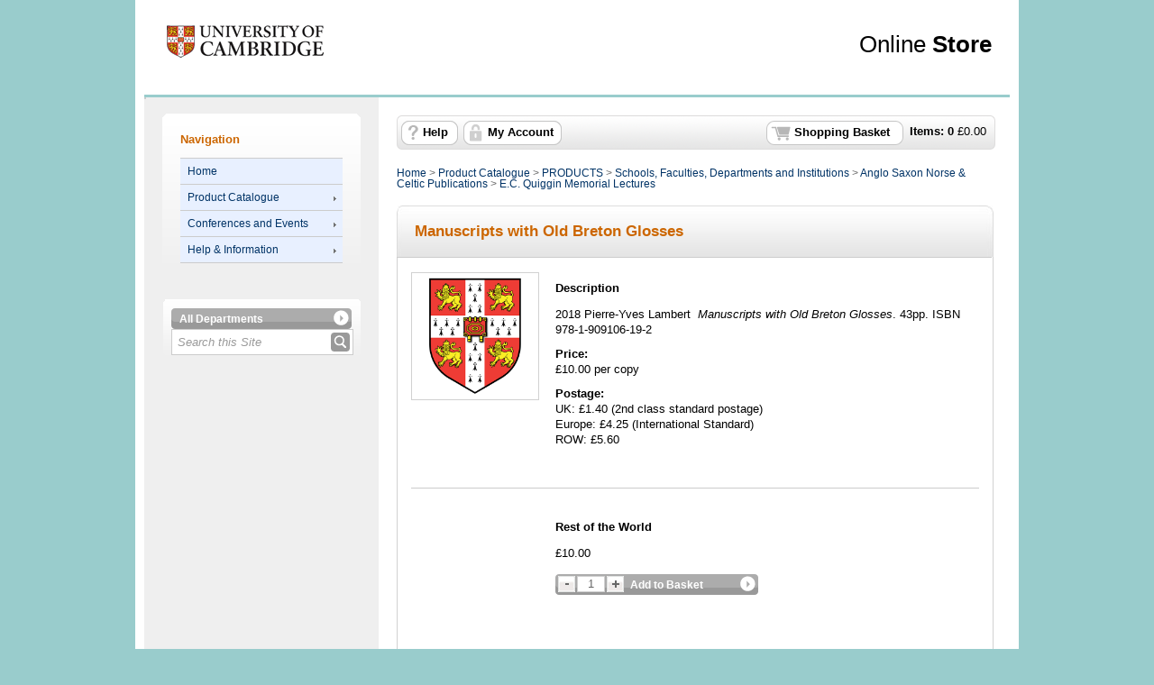

--- FILE ---
content_type: text/html; Charset=utf-8
request_url: https://onlinesales.admin.cam.ac.uk/product-catalogue/products/schools-faculties-departments-and-institutions/anglo-saxon-norse-celtic-publications/ec-quiggin-memorial-lectures/manuscripts-with-old-breton-glosses
body_size: 6497
content:
<!doctype html><html><head><meta charset="utf-8" /><title>Manuscripts with Old Breton Glosses | University of Cambridge</title><meta name="Title" content="Manuscripts with Old Breton Glosses | University of Cambridge" /><meta name="description" content="2018 Pierre-Yves Lambert&amp;#160; Manuscripts with Old Breton Glosses. 43pp. ISBN 978-1-909106-19-2 Price: &amp;#163;10.00 per copy Postage: UK: &amp;#163;1.40 (2nd c" /><link rel="canonical" href="https://onlinesales.admin.cam.ac.uk/product-catalogue/products/schools-faculties-departments-and-institutions/anglo-saxon-norse-celtic-publications/ec-quiggin-memorial-lectures/manuscripts-with-old-breton-glosses" /><meta name="Robots" content="INDEX,FOLLOW" /><meta http-equiv="Content-Type" content="text/html;charset=UTF-8" /><meta http-equiv="X-UA-Compatible" content="IE=Edge" /><meta name="Language" content="English" /><meta name="Author" content="WPM Education - www.wpmeducation.com" /><meta name="Copyright" content="University of Cambridge" /><link rel="icon" href="//cdn.wpmeducation.com/43454e/images/favicon.ico?F2B8-6A1C-9E4D-3F7A-5B9" type="image/x-icon" /><script type="text/javascript" nonce="515c9e1433f" src="//cdn.wpmeducation.com/43454e/js/core.js?F2B8-6A1C-9E4D-3F7A-5B9" integrity="sha384-M8+g/vlafkVLnPQX44ZyNLa3ODm+NRmLkMqoo1iegQObqLf/sjKYztS4WHDgeF5h" crossorigin="anonymous"></script><script type="text/javascript" nonce="515c9e1433f">window.wpmCompanyId=1</script><script type="text/javascript" nonce="515c9e1433f" src="//cdn.wpmeducation.com/43454e/js/jquery-3.7.1.min.js?F2B8-6A1C-9E4D-3F7A-5B9" integrity="sha384-Ej1xjQ2NfaCtlCyLR6KtreET7SveV6t+uCkaU7OaBL4ZQXPlyKoeligT/yWId+ja" crossorigin="anonymous"></script><script type="text/javascript" nonce="515c9e1433f" src="//cdn.wpmeducation.com/43454e/js/jquery-migrate-1.4.1.min.js?F2B8-6A1C-9E4D-3F7A-5B9" integrity="sha384-cGH4wAhtohyZDfheiUbIUxWQAN9v4H7Cl9OTg79i53TUrsVveGpCeB9szBPlytHa" crossorigin="anonymous"></script><script type="text/javascript" nonce="515c9e1433f" src="//cdn.wpmeducation.com/43454e/js/jquery-ui.min.js?F2B8-6A1C-9E4D-3F7A-5B9" integrity="sha384-oVpH0DXO9nadZxTmPSQo3YwWqfN/Up9aRDHCxLrw8A2LjkFNcM/XILw4KGMaL95z" crossorigin="anonymous"></script><script type="text/javascript" nonce="515c9e1433f" src="//cdn.wpmeducation.com/53544f/includes/js/store_script_min.js?F2B8-6A1C-9E4D-3F7A-5B9" integrity="sha384-RA/5pY89g1on0aaVYKhy0M3Lra05A44qlb3JJtXBgeWMjWlAHCc50zBP1hMtCcuS" crossorigin="anonymous"></script><script type="text/javascript" nonce="515c9e1433f" src="//cdn.wpmeducation.com/43454e/js/purify.min.js?F2B8-6A1C-9E4D-3F7A-5B9" integrity="sha384-jq/V0fCd+umAL4C4ip4NuVR+PTu/lGRbwKxP+EDtXQ2Ume/iAekQwYclMDf9WdM6" crossorigin="anonymous"></script><link rel="stylesheet" href="//cdn.wpmeducation.com/43454e/css/jquery-ui.min.css?F2B8-6A1C-9E4D-3F7A-5B9" /><link rel="stylesheet" href="//cdn.wpmeducation.com/53544f/includes/css/screen.css?F2B8-6A1C-9E4D-3F7A-5B9" /><script nonce="515c9e1433f" src="https://js.hcaptcha.com/1/api.js" async="async" defer="defer"></script><link rel="stylesheet" media="print" href="//cdn.wpmeducation.com/53544f/includes/css/print.css" /><link rel="stylesheet" media="screen" href="//cdn.wpmeducation.com/53544f/includes/css/styles_v1.css" /><link rel="stylesheet" href="//cdn.wpmeducation.com/53544f/32a52a00f3/CSS_1.css?m=260126165117" /><!--expires29/01/2026 10:00:00--></head><body><div id="wrapper"><div id="header"> <div id="header-inner"> <div id="logo" title="University Logo"> <a href="http://www.cam.ac.uk/" accesskey="1"><img src="//cdn.wpmeducation.com/53544f/32a52a00f3/A35D-8087-7829-7B13-4737.gif" alt="University of Cambridge" class="header-logo" /></a> </div> <div id="header_title"> <h1><span style="font-weight:normal">Online</span> Store</h1> </div> <div class="clear"></div> </div> <div id="banner"> </div> </div><div id="content"><div id="err_message_div" style="display:block"></div><table cellpadding="0" cellspacing="0" width="100%"><tr style="vertical-align:top"><td class="subnav"><div id="sidebar"><div class="menu"><h2>Navigation</h2><ul><li><a href="https://onlinesales.admin.cam.ac.uk">Home</a></li><li><a class="drop" href="https://onlinesales.admin.cam.ac.uk/product-catalogue">Product Catalogue</a><ul><li class="sub"><a class="drop" href="https://onlinesales.admin.cam.ac.uk/product-catalogue/products">PRODUCTS</a><ul><li><a href="https://onlinesales.admin.cam.ac.uk/product-catalogue/products/schools-faculties-departments-and-institutions">Schools, Faculties, Departments and Institutions</a></li><li><a href="https://onlinesales.admin.cam.ac.uk/product-catalogue/products/all">All</a></li></ul></li></ul></li><li><a class="drop" href="https://onlinesales.admin.cam.ac.uk/conferences-and-events">Conferences and Events</a><ul><li class="sub"><a class="drop" href="https://onlinesales.admin.cam.ac.uk/conferences-and-events/anglo-saxon-norse-and-celtic">Anglo-Saxon, Norse and Celtic</a><ul><li><a href="https://onlinesales.admin.cam.ac.uk/conferences-and-events/anglo-saxon-norse-and-celtic/conference-and-symposium">Conference and Symposium</a></li></ul></li><li class="sub"><a class="drop" href="https://onlinesales.admin.cam.ac.uk/conferences-and-events/astronomy">Astronomy</a><ul><li><a href="https://onlinesales.admin.cam.ac.uk/conferences-and-events/astronomy/beyondhubble">BeyondHubble</a></li><li><a href="https://onlinesales.admin.cam.ac.uk/conferences-and-events/astronomy/uk-white-dwarf-science-meeting">UK White Dwarf Science Meeting</a></li><li><a href="https://onlinesales.admin.cam.ac.uk/conferences-and-events/astronomy/debris-disk-connections-workshop">Debris Disk Connections Workshop</a></li></ul></li><li class="sub"><a class="drop" href="https://onlinesales.admin.cam.ac.uk/conferences-and-events/cambridge-digital-humanities">Cambridge Digital Humanities</a><ul><li><a href="https://onlinesales.admin.cam.ac.uk/conferences-and-events/cambridge-digital-humanities/cdh-cultural-heritage-data-school">CDH Cultural Heritage Data School</a></li></ul></li><li class="sub"><a class="drop" href="https://onlinesales.admin.cam.ac.uk/conferences-and-events/cambridge-institute-for-sustainability-leadership">Cambridge Institute for Sustainability Leadership</a><ul><li><a href="https://onlinesales.admin.cam.ac.uk/conferences-and-events/cambridge-institute-for-sustainability-leadership/postgraduate-graduation-and-dinner">Postgraduate Graduation and Dinner</a></li></ul></li><li class="sub"><a class="drop" href="https://onlinesales.admin.cam.ac.uk/conferences-and-events/cambridge-judge-business-school">Cambridge Judge Business School</a><ul><li><a href="https://onlinesales.admin.cam.ac.uk/conferences-and-events/cambridge-judge-business-school/csap">CSaP</a></li><li><a href="https://onlinesales.admin.cam.ac.uk/conferences-and-events/cambridge-judge-business-school/emba">EMBA</a></li><li><a href="https://onlinesales.admin.cam.ac.uk/conferences-and-events/cambridge-judge-business-school/faculty-and-research-administrator-fara">Faculty and Research Administrator (FARA)</a></li><li><a href="https://onlinesales.admin.cam.ac.uk/conferences-and-events/cambridge-judge-business-school/mba-graduation">MBA Graduation</a></li><li><a href="https://onlinesales.admin.cam.ac.uk/conferences-and-events/cambridge-judge-business-school/mba-reunion">MBA Reunion</a></li><li><a href="https://onlinesales.admin.cam.ac.uk/conferences-and-events/cambridge-judge-business-school/mst-in-entrepreneurship">MSt in Entrepreneurship</a></li><li><a href="https://onlinesales.admin.cam.ac.uk/conferences-and-events/cambridge-judge-business-school/mst-in-social-innovation">MSt in Social Innovation</a></li><li><a href="https://onlinesales.admin.cam.ac.uk/conferences-and-events/cambridge-judge-business-school/envision-from-signals-to-future-ready">Envision: From Signals to Future Ready</a></li><li><a href="https://onlinesales.admin.cam.ac.uk/conferences-and-events/cambridge-judge-business-school/cambridge-disinformation-summit">Cambridge Disinformation Summit</a></li></ul></li><li class="sub"><a class="drop" href="https://onlinesales.admin.cam.ac.uk/conferences-and-events/cambridge-university-botanic-garden">Cambridge University Botanic Garden</a><ul><li><a href="https://onlinesales.admin.cam.ac.uk/conferences-and-events/cambridge-university-botanic-garden/botanic-garden-events">Botanic Garden Events</a></li><li><a href="https://onlinesales.admin.cam.ac.uk/conferences-and-events/cambridge-university-botanic-garden/friends-of-the-botanic-garden">Friends of the Botanic Garden</a></li></ul></li><li class="sub"><a class="drop" href="https://onlinesales.admin.cam.ac.uk/conferences-and-events/chemical-engineering-biotechnology">Chemical Engineering &amp; Biotechnology</a><ul><li><a href="https://onlinesales.admin.cam.ac.uk/conferences-and-events/chemical-engineering-biotechnology/cambridge-microscopy-meeting">Cambridge Microscopy Meeting</a></li></ul></li><li class="sub"><a class="drop" href="https://onlinesales.admin.cam.ac.uk/conferences-and-events/computer-science-and-technology">Computer Science and Technology</a><ul><li><a href="https://onlinesales.admin.cam.ac.uk/conferences-and-events/computer-science-and-technology/neural-reasoning-for-scientific-and-mathematic-discovery">Neural Reasoning for Scientific and Mathematic Discovery</a></li></ul></li><li class="sub"><a class="drop" href="https://onlinesales.admin.cam.ac.uk/conferences-and-events/crassh">CRASSH</a><ul><li><a href="https://onlinesales.admin.cam.ac.uk/conferences-and-events/crassh/events">Events</a></li></ul></li><li class="sub"><a class="drop" href="https://onlinesales.admin.cam.ac.uk/conferences-and-events/cruk-cambridge-institute">CRUK Cambridge Institute</a><ul><li><a href="https://onlinesales.admin.cam.ac.uk/conferences-and-events/cruk-cambridge-institute/in-situ-hybridisation-and-spatial-omics">In Situ Hybridisation and Spatial Omics</a></li></ul></li><li class="sub"><a class="drop" href="https://onlinesales.admin.cam.ac.uk/conferences-and-events/department-of-engineering">Department of Engineering</a><ul><li><a href="https://onlinesales.admin.cam.ac.uk/conferences-and-events/department-of-engineering/crest-construction-resources-for-environmentally-sustainable-technologies">CREST (Construction Resources for Environmentally Sustainable Technologies)</a></li><li><a href="https://onlinesales.admin.cam.ac.uk/conferences-and-events/department-of-engineering/iutam">IUTAM</a></li></ul></li><li class="sub"><a class="drop" href="https://onlinesales.admin.cam.ac.uk/conferences-and-events/department-of-oncology">Department of Oncology</a><ul><li><a href="https://onlinesales.admin.cam.ac.uk/conferences-and-events/department-of-oncology/upper-gi-symposium">Upper GI Symposium</a></li></ul></li><li class="sub"><a class="drop" href="https://onlinesales.admin.cam.ac.uk/conferences-and-events/department-of-zoology">Department of Zoology</a><ul><li><a href="https://onlinesales.admin.cam.ac.uk/conferences-and-events/department-of-zoology/workshop">Workshop</a></li><li><a href="https://onlinesales.admin.cam.ac.uk/conferences-and-events/department-of-zoology/sccs">SCCS</a></li></ul></li><li class="sub"><a class="drop" href="https://onlinesales.admin.cam.ac.uk/conferences-and-events/earth-sciences">Earth Sciences</a><ul><li><a href="https://onlinesales.admin.cam.ac.uk/conferences-and-events/earth-sciences/earth-sciences-alumni-day">Earth Sciences Alumni Day</a></li></ul></li><li class="sub"><a class="drop" href="https://onlinesales.admin.cam.ac.uk/conferences-and-events/faculty-of-divinity">Faculty of Divinity</a><ul><li><a href="https://onlinesales.admin.cam.ac.uk/conferences-and-events/faculty-of-divinity/cambridge-centre-for-chinese-theology-events">Cambridge Centre for Chinese Theology events</a></li></ul></li><li class="sub"><a class="drop" href="https://onlinesales.admin.cam.ac.uk/conferences-and-events/faculty-of-education">Faculty of Education</a><ul><li><a href="https://onlinesales.admin.cam.ac.uk/conferences-and-events/faculty-of-education/cambridge-forum-for-childrens-emotional-well-being">Cambridge Forum for Children’s Emotional Well-being</a></li></ul></li><li class="sub"><a class="drop" href="https://onlinesales.admin.cam.ac.uk/conferences-and-events/faculty-of-law">Faculty of Law</a><ul><li><a href="https://onlinesales.admin.cam.ac.uk/conferences-and-events/faculty-of-law/exploring-law">Exploring Law</a></li></ul></li><li class="sub"><a class="drop" href="https://onlinesales.admin.cam.ac.uk/conferences-and-events/land-economy">Land Economy</a><ul><li><a href="https://onlinesales.admin.cam.ac.uk/conferences-and-events/land-economy/applied-urban-modelling-aum">Applied Urban Modelling AUM</a></li></ul></li><li class="sub"><a class="drop" href="https://onlinesales.admin.cam.ac.uk/conferences-and-events/materials-science-metallurgy">Materials Science &amp; Metallurgy</a><ul><li><a href="https://onlinesales.admin.cam.ac.uk/conferences-and-events/materials-science-metallurgy/calorics">Calorics</a></li></ul></li><li class="sub"><a class="drop" href="https://onlinesales.admin.cam.ac.uk/conferences-and-events/modern-medieval-languages">Modern &amp; Medieval Languages</a><ul><li><a href="https://onlinesales.admin.cam.ac.uk/conferences-and-events/modern-medieval-languages/language-endangerment">Language Endangerment</a></li></ul></li><li class="sub"><a class="drop" href="https://onlinesales.admin.cam.ac.uk/conferences-and-events/mrc-biostatistics-unit">MRC Biostatistics Unit</a><ul><li><a href="https://onlinesales.admin.cam.ac.uk/conferences-and-events/mrc-biostatistics-unit/mrc-biostatistics-unit-short-courses">MRC Biostatistics Unit Short Courses</a></li></ul></li><li class="sub"><a class="drop" href="https://onlinesales.admin.cam.ac.uk/conferences-and-events/physiology-development-and-neuroscience">Physiology, Development and Neuroscience</a><ul><li><a href="https://onlinesales.admin.cam.ac.uk/conferences-and-events/physiology-development-and-neuroscience/loke-centre-for-trophoblast-research">Loke Centre for Trophoblast Research</a></li></ul></li><li class="sub"><a class="drop" href="https://onlinesales.admin.cam.ac.uk/conferences-and-events/public-health-primary-care">Public Health &amp; Primary Care</a><ul><li><a href="https://onlinesales.admin.cam.ac.uk/conferences-and-events/public-health-primary-care/sapc-south-east-regional-conference">SAPC South East Regional Conference</a></li></ul></li><li class="sub"><a class="drop" href="https://onlinesales.admin.cam.ac.uk/conferences-and-events/school-of-clinical-medicine">School of Clinical Medicine</a><ul><li><a href="https://onlinesales.admin.cam.ac.uk/conferences-and-events/school-of-clinical-medicine/annual-clinical-academic-symposium-and-dinner">Annual Clinical Academic Symposium and Dinner</a></li></ul></li><li class="sub"><a class="drop" href="https://onlinesales.admin.cam.ac.uk/conferences-and-events/stem-cell-institute">Stem Cell Institute</a><ul><li><a href="https://onlinesales.admin.cam.ac.uk/conferences-and-events/stem-cell-institute/human-organoid">Human Organoid</a></li></ul></li><li class="sub"><a class="drop" href="https://onlinesales.admin.cam.ac.uk/conferences-and-events/veterinary-medicine">Veterinary Medicine</a><ul><li><a href="https://onlinesales.admin.cam.ac.uk/conferences-and-events/veterinary-medicine/vetcam">VetCam</a></li><li><a href="https://onlinesales.admin.cam.ac.uk/conferences-and-events/veterinary-medicine/canine-genetics-centre">Canine Genetics Centre</a></li></ul></li></ul></li><li><a class="drop" href="https://onlinesales.admin.cam.ac.uk/help">Help &amp; Information</a><ul><li><a href="https://onlinesales.admin.cam.ac.uk/help/eventproduct-search">Event/Product Search</a></li><li><a href="https://onlinesales.admin.cam.ac.uk/help/faqs">FAQs</a></li><li><a href="https://onlinesales.admin.cam.ac.uk/help/gdpr">GDPR</a></li><li><a href="https://onlinesales.admin.cam.ac.uk/help/pci-dss-compliance">PCI DSS Compliance</a></li><li><a href="https://onlinesales.admin.cam.ac.uk/help/terms-conditions">Terms & Conditions</a></li></ul></li></ul></div></div><div id="search_container"><form action="//onlinesales.admin.cam.ac.uk/search" method="post" id="site-search"><div class="buttonwrapper"><a id="search-department" class="button_1" href="#"><span id="search-department-name">All Departments</span></a></div><div id="search"><a id="storesearch" href="#" title="Search"><img alt="Search Facility" class="btn_search" src="//cdn.wpmeducation.com/53544f/images/buttons/btn_search.png" /></a><label for="search-phrase" class="caption">Site Search facility</label><input type="text" class="search" autocomplete="off" id="search-phrase" name="search-phrase" value="Search this Site" aria-labelledby="storesearch" /><select id="search-department-id" name="search-department-id" size="20"><option value="">All Departments</option><option value="284">Anglo-Saxon, Norse and Celtic</option><option value="120">Astronomy</option><option value="380">Cambridge Digital Humanities</option><option value="382">Cambridge Institute for Sustainability Leadership</option><option value="144">Cambridge Judge Business School</option><option value="381">Cambridge University Botanic Garden</option><option value="101">Chemical Engineering &amp; Biotechnology</option><option value="102">Computer Science and Technology</option><option value="383">CRASSH</option><option value="271">CRUK Cambridge Institute</option><option value="150">Department of Engineering</option><option value="282">Department of Oncology</option><option value="274">Department of Zoology</option><option value="240">Earth Sciences</option><option value="170">Faculty of Divinity</option><option value="173">Faculty of Education</option><option value="181">Faculty of Law</option><option value="113">Land Economy</option><option value="264">Materials Science &amp; Metallurgy</option><option value="303">Modern &amp; Medieval Languages</option><option value="326">MRC Biostatistics Unit</option><option value="206">Physiology, Development and Neuroscience</option><option value="93">PRODUCTS</option><option value="246">Public Health &amp; Primary Care</option><option value="134">School of Clinical Medicine</option><option value="374">Stem Cell Institute</option><option value="111">Veterinary Medicine</option></select><input type="hidden" name="search-token" value="ID1UEZCWB1MOOLDIQEQGN12TBEXK044UXGXFFVGTLA11ELA01UK23B" /></div></form></div><div id="search-result-container"></div><script type="text/javascript" nonce="515c9e1433f">wpm.init.search();</script></td><td id="content-inner-wrapper" width="100%"><div class="content" id="content-inner"><div id="session-container"><div id="logged-in-container" class="top_nav_message">Hi, you are logged in as <span class="client_text_colour"><strong id="you-are-logged-in-as"></strong></span>, if you are not <span id="if-you-are-not"></span>, please <a href="https://onlinesales.admin.cam.ac.uk/myaccount/logout">click here</a></div><div id="logged-in-container-guest" class="top_nav_message">You are shopping as <span class="client_text_colour"><strong id="you-are-shopping-as"></strong></span>, if this is not your email, please <a href="https://onlinesales.admin.cam.ac.uk/myaccount/logout">click here</a></div><div id="basket"><ul><li id="basket-item-total" class="item"><strong>Items: <span id="basket-item-count">0</span></strong> &#xa3;<span id="basket-total-amount">0.00</span></li><li class="s_basket"><a href="https://onlinesales.admin.cam.ac.uk/basket" class="basket">Shopping Basket</a></li><li class="right">&#160;</li><li class="basket_help"><a href="https://onlinesales.admin.cam.ac.uk/help">Help</a></li><li class="basket_account"><a href="https://onlinesales.admin.cam.ac.uk/myaccount">My Account</a></li></ul></div><div class="clear"></div></div><div id="breadcrumb"><a href="/">Home</a>&#160;&gt;&#160;<a href="https://onlinesales.admin.cam.ac.uk/product-catalogue">Product Catalogue</a>&#160;&gt;&#160;<a href="https://onlinesales.admin.cam.ac.uk/product-catalogue/products">PRODUCTS</a>&#160;&gt;&#160;<a href="https://onlinesales.admin.cam.ac.uk/product-catalogue/products/schools-faculties-departments-and-institutions">Schools, Faculties, Departments and Institutions</a>&#160;&gt;&#160;<a href="https://onlinesales.admin.cam.ac.uk/product-catalogue/products/schools-faculties-departments-and-institutions/anglo-saxon-norse-celtic-publications">Anglo Saxon Norse & Celtic Publications</a>&#160;&gt;&#160;<a href="https://onlinesales.admin.cam.ac.uk/product-catalogue/products/schools-faculties-departments-and-institutions/anglo-saxon-norse-celtic-publications/ec-quiggin-memorial-lectures">E.C. Quiggin Memorial Lectures</a></div><div class="rounded"><div class="cat_header"><div class="header_inner cat_header_wide"><h2>Manuscripts with Old Breton Glosses</h2><div class="clear"></div></div><div class="clear"></div></div><div class="clear"></div><div class="rounded_inner_product"><div class="prod_l"><img src="//cdn.wpmeducation.com/53544f/32a52a00f3/DB19-4F26-42A9-8545-DB4E.png" alt="Manuscripts with Old Breton Glosses" style="height:140px;width:140px;" /></div><div class="prod_r"><div class="desc"><h4 class="clear">Description</h4><div><p>2018 Pierre-Yves Lambert&#160; <em>Manuscripts with Old Breton Glosses</em>. 43pp. ISBN 978-1-909106-19-2</p> <p><strong>Price: </strong><br />&#163;10.00 per copy</p> <p><strong>Postage:</strong><br /> UK: &#163;1.40 (2nd class standard postage)<br /> Europe: &#163;4.25 (International Standard)<br /> ROW: &#163;5.60</p></div></div></div><div class="clear"></div><div class="spacer"></div><hr class="client_text_colour" /><div class="spacer"></div><div class="prod_l" style="height:140px;width:140px"></div><div class="prod_r"><h4>Rest of the World</h4><form method="post" id="container-32d281fac9a98f33feeb665ed2757d59" action="https://onlinesales.admin.cam.ac.uk/basket"><p>&#xa3;10.00</p><div class="purchase_control"><div class="qty"><img alt="Decrease quantity" src="//cdn.wpmeducation.com/53544f/images/buttons/btn_minus.gif" data-action="decrease-quantity" data-target="quantity-32d281fac9a98f33feeb665ed2757d59" /><input id="quantity-32d281fac9a98f33feeb665ed2757d59" name="product-quantity" type="text" value="1" maxlength="3" /><img alt="Increase  quantity" src="//cdn.wpmeducation.com/53544f/images/buttons/btn_plus.gif" data-action="increase-quantity" data-target="quantity-32d281fac9a98f33feeb665ed2757d59" /></div><div><div class="buttonwrapper"><a class="button_1" data-purchase-value="Add to Basket" data-no-purchase-value="Out Of Stock" style="text-decoration:none;" data-action="basket-add-product" href="" data-product="32d281fac9a98f33feeb665ed2757d59"><span>Add to Basket</span></a></div></div></div><div class="clear"></div></form><div class="desc"><div class="clear"></div></div></div><div class="clear"></div><div class="spacer"></div><hr class="client_text_colour" /><div class="spacer"></div><div class="prod_l" style="height:140px;width:140px"></div><div class="prod_r"><h4>UK</h4><form method="post" id="container-5be041b6b3f330f85e894a99c05f5460" action="https://onlinesales.admin.cam.ac.uk/basket"><p>&#xa3;10.00</p><div class="purchase_control"><div class="qty"><img alt="Decrease quantity" src="//cdn.wpmeducation.com/53544f/images/buttons/btn_minus.gif" data-action="decrease-quantity" data-target="quantity-5be041b6b3f330f85e894a99c05f5460" /><input id="quantity-5be041b6b3f330f85e894a99c05f5460" name="product-quantity" type="text" value="1" maxlength="3" /><img alt="Increase  quantity" src="//cdn.wpmeducation.com/53544f/images/buttons/btn_plus.gif" data-action="increase-quantity" data-target="quantity-5be041b6b3f330f85e894a99c05f5460" /></div><div><div class="buttonwrapper"><a class="button_1" data-purchase-value="Add to Basket" data-no-purchase-value="Out Of Stock" style="text-decoration:none;" data-action="basket-add-product" href="" data-product="5be041b6b3f330f85e894a99c05f5460"><span>Add to Basket</span></a></div></div></div><div class="clear"></div></form><div class="desc"><div class="clear"></div></div></div><div class="clear"></div><div class="spacer"></div><div class="cat_b"></div></div><div class="clear"></div></div><div class="spacer"></div><script type="text/javascript" nonce="515c9e1433f">window.wpm.products={"b6f1f9acfb2240ee9fc4d0b3b19d035d":"UK","915d871ad06f2f8ba80f684149a0de96":"Rest of the World","729b3c1999c92095a7b99448b97043bc":"UK","67056a85037e904112761ccb24f9e5da":"Rest of the World","2c940876b54d1d243da454af55a4d8f9":"UK","543b18ffb9a9d7dc068f31ad16c09509":"Rest of the World","b5be3dcd18c502f7c524c17bd2298d2b":"UK","f6a18d30588d5e3c07a1b0dd78ac4c59":"Rest of the World","7d2c253c52225d27b6db36521a0ce74f":"UK","acee1ce2e90090417696dbaadb981183":"Rest of the World","a198e88f99258d8cb9071da63883b765":"UK","08849c3ccbf59922da88a2aef523b97b":"Rest of the World","dbbbe26fe855f9b2b363a3ad5861c921":"UK","11efe142994fdaa3d084f25219b83818":"Rest of the World","c8217bb5faee20ce7ff01a8cbfe473b3":"UK","454ba69759185fb7a4887d76b09b6931":"Rest of the World","9290e0b7fbe5b0134c22b91f0910d21e":"UK","c2b62d8bcdf4bccf3a877aec6c9cb49b":"Rest of the World","63b2773cb5ea1ac1b1aa5783e432207c":"UK","34eb7bae16561c4cba95cd9b35ee6a7d":"Rest of the World","5f87efd93afc5ea26672c3b7b1ff910b":"UK","e111c68078f32a183dc3c5dfac4df269":"Rest of the World","28dbe5d084c2ca34a433f4aade5f6477":"UK","6fc7701fb7612da1c53aab0014bcc17f":"Rest of the World","fb7f5bfbaeb4de662c03e945b631a17f":"UK","38051432b75ab9bce7be173757727777":"Rest of the World","b103cc4157402bc5b10ec1a392b5d43c":"UK","82d4b96c2b9ed5c737da70a56f4fa0ef":"Rest of the World","de268e73bee2d123fe7fc39fd3ef1ab7":"UK","f64b0d7d1377f51b996d8e19a229bcc6":"Rest of the World","ef060fa8e654a05549db1b9d9ea66147":"UK","2419863a339d88def9f2ccf35d21b58d":"Rest of the World","c48ec016ef29586bac832ae7c5da0789":"UK","36024b84ba39613934c8beea8b8d3e71":"Rest of the World","17ec9dfb1bfc281d7a28d5dcb5e395d8":"UK","1cd3f61f3031d733f36bd9ab7e271647":"Rest of the World","edba3d671fcda4ae2b05c26beedc8045":"UK","7350cbc1ee63c2836c8a15b97167b2af":"Rest of the World","5be041b6b3f330f85e894a99c05f5460":"UK","32d281fac9a98f33feeb665ed2757d59":"Rest of the World","02a46c7a257dc454ec20a70d625e0126":"UK","290116b8cb7ac2b02556b6140c19aba1":"Rest of World","0dcf5ff6ad3f24c483f01b43703fde66":"UK","62fa7537be6b492191765021d1b32a91":"Rest of World","712e357a2ca188b5a8b2b7a939c72c94":"UK","8f676a4535be62f22742625d76648189":"Rest of the World","6e0506c7c4f704034a95b5388aacb86f":"Daniel Donoghue, Lawman's Last Words - UK","7a5d1a3f5e4450efcd9450af931acc47":"Daniel Donoghue, Lawman's Last Words - EUROPE","1a0408c983cfd9a7d7126c030dc88c3b":"Daniel Donoghue, Lawman's Last Words - Rest of World","52b8c9f5d0c525f52a3e12e3c75bd9ad":"Northumbrian Law before the Vikings - UK only","439acb0d3bb58a25c2bd31ecddd46b01":"Northumbrian Law before the Vikings - EUROPE","1fd61130cc1440a1a36ef165a249d005":"Northumbrian Law before the Vikings - Rest of World"};</script></div></td></tr></table></div><div id="footer"> <div id="footer-inner"> <ul id="site-info"> <li class="copy">&copy; <!--copy-year-start-->2011 <!--copy-year-end-->University of Cambridge, The Old Schools, Trinity Lane, Cambridge CB2 1TN, 24 November 2010</li> <li class="link first"><a href="http://www.admin.cam.ac.uk/univ/information/foi/">Freedom of Information</a></li> <li class="link"><a href="https://www.cam.ac.uk/about-this-site/accessibility/university-of-cambridge-web-accessibility-policy">Accessibility</a></li> <li class="link last"><a href="https://www.cam.ac.uk/about-this-site/privacy-policy">Privacy</a></li> </ul> </div> </div></div><script type="text/javascript" nonce="515c9e1433f" src="//cdn.wpmeducation.com/53544f/includes/js/session.js?F2B8-6A1C-9E4D-3F7A-5B9" integrity="sha384-jtuiof1uJCvDWfr2iBkYP1Vjb2JwAl1iG4uBiRB3xerfDdeMtXgSon1MqxtmC58q" crossorigin="anonymous"></script><script type="text/javascript" nonce="515c9e1433f">window.wpm.store.init.browse()</script><div id="basket-response"><div class="modal_top">&#160;</div><div class="modal_middle"><div id="basket-response-header" class="modal_message"></div><div class="clear"></div><div class="modal_buttons"><span id="basket-response-message"></span><div class="clear"></div><div id="proceed-to-basket-wrap" class="buttonwrapper"><a id="proceed-to-basket" class="button_green" href="https://onlinesales.admin.cam.ac.uk/basket"><span>Proceed to Basket</span></a></div></div><div class="clear"></div><div class="spacer"></div></div><div class="modal_bottom">&#160;</div></div><script defer src="https://static.cloudflareinsights.com/beacon.min.js/vcd15cbe7772f49c399c6a5babf22c1241717689176015" integrity="sha512-ZpsOmlRQV6y907TI0dKBHq9Md29nnaEIPlkf84rnaERnq6zvWvPUqr2ft8M1aS28oN72PdrCzSjY4U6VaAw1EQ==" nonce="515c9e1433f" data-cf-beacon='{"rayId":"9c41b0bced9ba87d","version":"2025.9.1","serverTiming":{"name":{"cfExtPri":true,"cfEdge":true,"cfOrigin":true,"cfL4":true,"cfSpeedBrain":true,"cfCacheStatus":true}},"token":"7bcd056c9e144d2bab2a08de59c25649","b":1}' crossorigin="anonymous"></script>
</body></html>

--- FILE ---
content_type: text/html; charset=utf-8; Charset=utf-8
request_url: https://onlinesales.admin.cam.ac.uk/1/shopper/session.json
body_size: -303
content:
{"status":"success","data":{"expires":1769448726,"basket":{"totalAmount":0.00,"itemCount":0},"myAccount":{"loggedIn":false,"firstName":"","emailAddress":"","bGuest":false}}}

--- FILE ---
content_type: text/html; charset=utf-8; Charset=utf-8
request_url: https://onlinesales.admin.cam.ac.uk/1/browse/stock?product-token=32d281fac9a98f33feeb665ed2757d59
body_size: -136
content:
{"status":"success","data":[{"32d281fac9a98f33feeb665ed2757d59":9}]}

--- FILE ---
content_type: text/html; charset=utf-8; Charset=utf-8
request_url: https://onlinesales.admin.cam.ac.uk/1/browse/stock?product-token=5be041b6b3f330f85e894a99c05f5460
body_size: -360
content:
{"status":"success","data":[{"5be041b6b3f330f85e894a99c05f5460":1}]}

--- FILE ---
content_type: text/css
request_url: https://cdn.wpmeducation.com/53544f/32a52a00f3/CSS_1.css?m=260126165117
body_size: 260
content:
body { font-size: 0.8em; font-family: Arial, Helvetica, sans-serif; background-color: rgb(153, 204, 204); } .content h2, .content h3, a, #sidebar h2, .prod_dept dt { color: rgb(204, 102, 0); } .client_text_colour { color: rgb(204, 102, 0); } a, a:visited { color: rgb(0, 51, 102); } #footer { color: rgb(0, 0, 0); } #logo { width: 452px; height: 65px; } #wrapper { background-color: rgb(255, 255, 255); border-left: 10px solid rgb(255, 255, 255); border-right: 10px solid rgb(255, 255, 255); border-bottom: 10px solid rgb(255, 255, 255); } div.menu ul li { background-color: rgb(232, 240, 255); } #banner { background-color: rgb(153, 204, 204); height: 3px; width: 100%; } #footer { background-attachment: scroll; background-repeat: repeat-x; background-position: left bottom; padding: 0px; } #footer a:link, #footer a:visited, #footer a:active { color: rgb(0, 60, 121); text-decoration: none; } #footer ul li { font-size: 1.49em; } a.button_1, img.btn_search { background-color: rgb(153, 153, 153); } #sidebar li a:hover, a:active { color: rgb(204, 102, 0); } #sidebar li a, a:visited { color: rgb(0, 51, 102); } ul#site-info { border-top: 2px solid rgb(153, 204, 204); clear: both; font-size: 0.7em; margin: 0px; overflow: hidden; padding-bottom: 2em; padding-top: 1em; width: 100%; list-style: outside none none; } ul#site-info li { float: left; } ul#site-info li a { text-decoration: none; color: rgb(0, 60, 121); } ul#site-info li.copy { border: none; } ul#site-info li.link { padding: 0px 1.5em; list-style-type: none; }